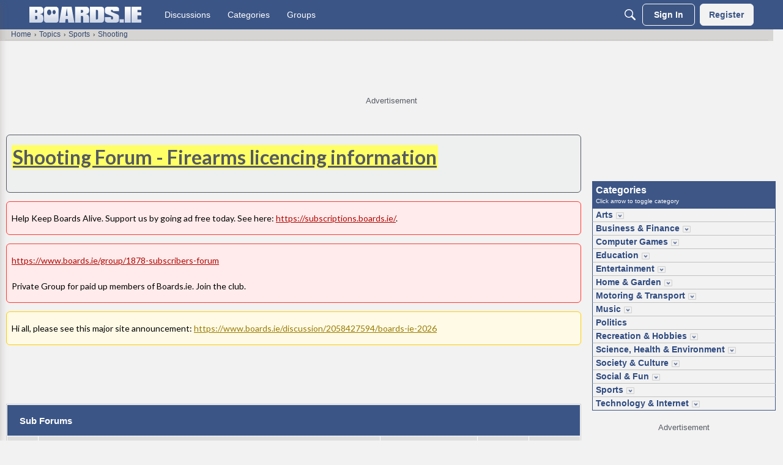

--- FILE ---
content_type: text/html; charset=utf-8
request_url: https://www.google.com/recaptcha/api2/aframe
body_size: 267
content:
<!DOCTYPE HTML><html><head><meta http-equiv="content-type" content="text/html; charset=UTF-8"></head><body><script nonce="nfeFPGHBRhvLPbqcLX2-tQ">/** Anti-fraud and anti-abuse applications only. See google.com/recaptcha */ try{var clients={'sodar':'https://pagead2.googlesyndication.com/pagead/sodar?'};window.addEventListener("message",function(a){try{if(a.source===window.parent){var b=JSON.parse(a.data);var c=clients[b['id']];if(c){var d=document.createElement('img');d.src=c+b['params']+'&rc='+(localStorage.getItem("rc::a")?sessionStorage.getItem("rc::b"):"");window.document.body.appendChild(d);sessionStorage.setItem("rc::e",parseInt(sessionStorage.getItem("rc::e")||0)+1);localStorage.setItem("rc::h",'1770093987420');}}}catch(b){}});window.parent.postMessage("_grecaptcha_ready", "*");}catch(b){}</script></body></html>

--- FILE ---
content_type: application/x-javascript
request_url: https://www.boards.ie/dist/v2/forum/entries/addons/FederatedSearch/common.CeLWKL0V.min.js
body_size: 5400
content:
var N=Object.defineProperty;var G=(e,t,r)=>t in e?N(e,t,{enumerable:!0,configurable:!0,writable:!0,value:r}):e[t]=r;var a=(e,t,r)=>G(e,typeof t!="symbol"?t+"":t,r);import{n as F,j as y,r as Q}from"../../../vendor/vendor/react-core.DB6kRN5F.min.js";import{aZ as K,a_ as T,$ as S,t as D,a$ as W,b0 as J,az as w,s as P,L,I as z,b1 as V,b2 as Z,aW as _,aQ as Y,o as X,b3 as ee}from"../../forum.C6mX7JJi.min.js";import{u as te,S as O}from"../../../chunks/SearchFormContext.ChumScbs.min.js";import{F as re}from"../../../chunks/FilterFrame.Axp6ozb5.min.js";import{b as M,g as ne,c as ae}from"../../../vendor/vendor/redux.C47PpYDn.min.js";import{j as u,s as oe}from"../../../chunks/vendor/lodash.D5NauYE3.min.js";function H(e){return K(e).replace(/&lt;em&gt;/g,"<em>").replace(/&lt;\/em&gt;/g,"</em>")}const se=e=>{if(S("searchConnectors.zendesk.enabled")){const t=S("searchConnectors.zendesk.endpoint");if(t)return`${t.substring(-1)==="/"?t.substring(0,t.length-1):t}${e}`;throw new Error("Cannot obtain Zendesk endpoint")}return""},ie=F.create({baseURL:se("/api/v2/help_center/articles/search"),transformRequest:[e=>T(e)],paramsSerializer:e=>T(e)});function ce(e){return{url:e.html_url,body:e.body?H(e.body):void 0,highlight:H(e.snippet??e.body),name:e.title,recordID:e.id,recordType:e.result_type??"zendesk",type:"zendesk",dateUpdated:e.edited_at,dateInserted:e.created_at,isForeign:!0}}function le(e,t){const r=e.split(new RegExp("-|_"))[0],n=t.split(new RegExp("-|_"))[0];return r===n}function de(){return y.jsxs("svg",{width:"26",height:"26",fill:"none",xmlns:"http://www.w3.org/2000/svg",children:[y.jsx("circle",{cx:"13",cy:"13",r:"13",fill:"#EEEEEF"}),y.jsx("path",{d:"M13.5 16.25v-9.5H21l-7.5 9.5ZM12.5 9.75v9.5H5l7.5-9.5ZM8.7 10.65c2.043 0 3.7-1.857 3.7-3.9H5c0 2.043 1.657 3.9 3.7 3.9ZM17.3 15.35c-2.043 0-3.7 1.856-3.7 3.9H21c0-2.044-1.657-3.9-3.7-3.9Z",fill:"#555A62"})]})}function pe(){const{form:e,updateForm:t,search:r}=te();return y.jsx(re,{title:D("Filter Results"),handleSubmit:r,children:y.jsx(W,{legend:D("Date Updated"),children:y.jsx(J,{onStartChange:n=>{t({startDate:n})},onEndChange:n=>{t({endDate:n})},start:e.startDate,end:e.endDate})})})}const E=M("@@federatedSearch/fetchSearchConnectors",async(e,{rejectWithValue:t})=>{try{const{data:r}=await w.get("/search-connectors",e);return r}catch(r){return t(r)}}),$=M("@@federatedSearch/fetchSearchConnector",async(e,{rejectWithValue:t})=>{try{const{data:r}=await w.get(`/search-connectors/${e}`);return r}catch(r){return t(r)}}),k=M("@@federatedSearch/patchSearchConnector",async({searchConnectorID:e,...t},{rejectWithValue:r})=>{try{const{data:n}=await w.patch(`/search-connectors/${e}`,t);return n}catch(n){return r(n)}}),U=M("@@federatedSearch/postSearchConnector",async(e,{rejectWithValue:t})=>{try{const{data:r}=await w.post("/search-connectors",{...e});return r}catch(r){return t(r)}}),ue={searchConnectorIDsByParamHash:{},searchConnectorsByID:{}},A=ne({name:"federatedSearch",initialState:ue,reducers:{},extraReducers:e=>{e.addCase(E.pending,(t,r)=>{const n=P(r.meta.arg);t.searchConnectorIDsByParamHash[n]={status:L.LOADING}}).addCase(E.fulfilled,(t,r)=>{const n=P(r.meta.arg);t.searchConnectorIDsByParamHash[n]={status:L.SUCCESS,data:r.payload.map(o=>o.searchConnectorID)},r.payload.forEach(o=>{t.searchConnectorsByID[o.searchConnectorID]=o})}).addCase(E.rejected,(t,r)=>{const n=P(r.meta.arg);t.searchConnectorIDsByParamHash[n]={status:L.ERROR,error:r.error}}).addCase($.pending,(t,r)=>{}).addCase($.fulfilled,(t,r)=>{t.searchConnectorsByID[r.meta.arg]=r.payload}).addCase($.rejected,(t,r)=>{}).addCase(k.pending,(t,r)=>{}).addCase(k.fulfilled,(t,r)=>{const n=r.payload.searchConnectorID;t.searchConnectorsByID[n]={...t.searchConnectorsByID[n],...r.payload}}).addCase(k.rejected,(t,r)=>{}).addCase(U.pending,(t,r)=>{}).addCase(U.fulfilled,(t,r)=>{const n=r.payload.searchConnectorID;t.searchConnectorsByID[n]={...r.payload}}).addCase(U.rejected,(t,r)=>{})}});ae(A).dispatch;function he(e){return Object.fromEntries(e.split(", ").map(t=>{var s;const r=t.match(/<?([^>]*)>(.*)/),n=r==null?void 0:r[1];return[(s=r==null?void 0:r[2].match(/"(.*?)"/))==null?void 0:s[1],n]}))}function j(e){return new DOMParser().parseFromString(e,"text/html").documentElement.textContent??""}function fe(e){return function(r){return{...Array.from(new Set([...Object.keys(e)])).reduce((s,c)=>({...s,[c]:u(r,e[`${c}`],void 0)}),{}),recordType:"external",isForeign:!0,recordID:P(r)}}}function ge(e){return function(r){return{results:(Array.isArray(r)?r:e!=null&&e.results?u(r,e.results,[]):[]).map(o=>({...o}))}}}const m=10;function v(e,t){if(!e)return e;try{const n=new URL(e).search;return`${t}${n}`}catch{return e}}function me(e){return function(r){var C,R;const{paginationConfig:n,endpoint:o,queryConfig:s,requestQuery:c,useProxy:I}=e,i={...r,headers:{...r.headers,...he(u(r.headers,"link",""))}},p=parseInt(u(i,`${n.currentPage}`))+(n!=null&&n.zeroBased?1:0);switch(n.paginationType){case"cursor":{const l=(C=n.nextUrl)!=null&&C.includes("link")?u(i,"headers.next"):u(i,`${n.nextUrl}`),h=(R=n.previousURL)!=null&&R.includes("link")?u(i,"headers.prev"):u(i,`${n.previousURL}`),d=I?v(l,o):l,b=I?v(h,o):h;return{currentPage:p,total:parseInt(u(i,`${n.totalResultCount}`)),limit:m,nextURL:d,prevURL:b}}case"offset":{const l=parseInt(u(i,`${n.totalResultCount}`)),h=parseInt(`${c.offset??0}`),d=h+m<=l?h+m:null,b=h-m>=0?h-m:null,x=B({...s,limit:n.limit,offset:n.offset}),f={...d!==null&&{nextUrl:`${o}?${T(x({...c,limit:m,[`${n.offset}`]:d}))}`},...b!==null&&{prevUrl:`${o}?${T(x({...c,limit:m,[`${n.offset}`]:b}))}`}};return{currentPage:parseInt(u(i,`${n.currentPage}`))/m+(n!=null&&n.zeroBased?1:0),total:parseInt(u(i,`${n.totalResultCount}`)),limit:m,...f.nextUrl&&{nextURL:f.nextUrl},...f.prevUrl&&{prevURL:f.prevUrl}}}default:return{currentPage:1,total:0,limit:10}}}}function B(e){return function(t){let r={};return Object.entries(e??{}).forEach(([n,o])=>{n!=="staticParameters"?oe(r,`${o}`,t==null?void 0:t[n]):r={...r,...V(o??"")}}),r}}class ye{constructor(t,r,n,o,s){a(this,"label");a(this,"endpoint");a(this,"searchConnectorID");a(this,"queryParamsMapperConfiguration");a(this,"responseMapperConfiguration");a(this,"paginationMapperConfiguration");a(this,"resultMapperConfiguration");a(this,"useProxy");a(this,"abortController");this.label=t.label,this.endpoint=t.endpoint,this.searchConnectorID=t.searchConnectorID,this.useProxy=t.useProxy,this.queryParamsMapperConfiguration=r,this.resultMapperConfiguration=o,this.paginationMapperConfiguration=n,this.responseMapperConfiguration=s,this.abortController=new AbortController}get key(){return this.searchConnectorID}abort(){this.abortController.abort(),this.abortController=new AbortController}get domains(){const t=this.searchConnectorID,r=this.label;return[new class extends O{constructor(){super(...arguments);a(this,"key",t);a(this,"isIsolatedType",!0);a(this,"sort",1);a(this,"name",r);a(this,"icon",y.jsx(z,{icon:"meta-external"}));a(this,"recordTypes",["external"])}}]}transformResults(t){const r=this.resultMapperConfiguration,n=fe(r);return t.map(s=>n(s)).map(s=>({...s,...r.stripTags&&{name:j(s.name),...s.highlight&&{highlight:j(s.highlight)}},...r.shouldPrefixUrl&&r.urlPrefix.length>0&&{url:`${r.urlPrefix}${s.url}`}}))}async performSearch(t,r){const{query:n}=t;if(!n)return{results:[],pagination:{}};let o={};r||(o=B(this.queryParamsMapperConfiguration)({...t,...this.queryParamsMapperConfiguration.offset&&!(t!=null&&t.offset)&&{[`${this.queryParamsMapperConfiguration.offset}`]:0}}));const s=r??this.endpoint,c=await F.get(s,{...!r&&{params:o},signal:this.abortController.signal,...this.queryParamsMapperConfiguration.staticHeaders&&{headers:JSON.parse(this.queryParamsMapperConfiguration.staticHeaders)}}),I=me({paginationConfig:this.paginationMapperConfiguration,endpoint:this.endpoint,queryConfig:this.queryParamsMapperConfiguration,requestQuery:t,useProxy:this.useProxy})(c),i=ge(this.responseMapperConfiguration)(c);return{results:this.transformResults(i.results),pagination:I}}}function Ce(e){return!!e&&!!e.match(/https:\/\/[-a-zA-Z0-9@:%._+~#=]{1,256}\.[a-zA-Z0-9()]([-a-zA-Z0-9()@:%_+.~#?&/=]*)/gm)}function be(e){const t={};return Ce(e.endpoint)||(t.endpoint="invalid"),e.label||(t.label="invalid"),e.searchConnectorID||(t.searchConnectorID="invalid"),t}const xe={required:["totalResultCount"]};function Se(e){const t={};return xe.required.forEach(n=>{e[`${n}`]||(t[`${n}`]=`${n} is required.`)}),t}const q=e=>{if(e.indexOf("{")===-1)return!1;try{JSON.parse(e)}catch(t){return Z(t),!1}return!0};function Ie(e){const t={};return e!=null&&e.query||(t.query="invalid"),e!=null&&e.staticHeaders&&!q(e==null?void 0:e.staticHeaders)&&(t.staticHeaders="Static Headers must be a valid object"),e!=null&&e.secretHeaders&&!q(e==null?void 0:e.secretHeaders)&&(t.secretHeaders="Authentication Headers must be a valid object"),t}function Re(e){const t={};return e.results||(t.results="invalid"),t}const De={type:"object",properties:{name:{type:"string",minLength:1,maxLength:20,"x-control":{label:"Title",description:"The title of the search result",inputType:"dropDown",choices:{staticOptions:{}}}},url:{type:"string",minLength:1,maxLength:20,"x-control":{label:"URL",description:"Where the search result should link to",inputType:"dropDown",choices:{staticOptions:{}}}},shouldPrefixUrl:{type:"boolean",default:!1,"x-control":{label:"Add URL Prefix",description:"If your API provides relative URLs, check this option to add a static prefix",inputType:"checkBox",labelType:"wide",checkPosition:"right"}},urlPrefix:{type:"string",nullable:!0,"x-control":{label:"URL Prefix",description:"This is added to the beginning of every search result URL",inputType:"textBox",conditions:[{field:"shouldPrefixUrl",const:!0}]}},highlight:{type:"string",nullable:!0,minLength:1,maxLength:20,"x-control":{label:"Highlight/Excerpt",description:"What part of the result is relevant to the search term",inputType:"dropDown",choices:{staticOptions:{}}}},dateUpdated:{type:"string",nullable:!0,minLength:1,maxLength:20,"x-control":{label:"Date Updated",description:"The date when this result was last edited",inputType:"dropDown",choices:{staticOptions:{}}}},dateInserted:{type:"string",nullable:!0,minLength:1,maxLength:20,"x-control":{label:"Creation Date",description:"The date when this result was created",inputType:"dropDown",choices:{staticOptions:{}}}},stripTags:{type:"string",nullable:!0,minLength:1,maxLength:20,"x-control":{label:"Remove HTML from title and highlight/excerpt",description:"If your API provides HTML in the search results, check this option to remove it",inputType:"checkBox"}}},required:["name","url"]};function we(e,t=De){const r={};return t.required.forEach(n=>{e[n]||(r[n]="invalid")}),r}function Pe(e){const t={...be(e),...Ie(e.queryMap??{}),...Se(e.paginationMap??{}),...Re(e.responseMap??{}),...we(e.resultMap??{})},r=Object.values(t).filter(n=>n!==void 0).length===0;return r||Z(`Search connector: ${e.searchConnectorID} - ${e.label}
configuration is invalid:`,t),r}function Te(){var r;const e=((r=S("searchConnectors.salesforce-official.label"))==null?void 0:r.length)>=1?S("searchConnectors.salesforce-official.label"):D("Salesforce"),t=new class{constructor(){a(this,"abortController");this.abortController=new AbortController}abort(){this.abortController.abort(),this.abortController=new AbortController}get key(){return"salesforce-official"}get label(){return e}get domains(){return[new class extends O{constructor(){super(...arguments);a(this,"key","salesforce-official");a(this,"isIsolatedType",!0);a(this,"sort",1);a(this,"name",e);a(this,"icon",y.jsx(z,{icon:"search"}));a(this,"recordTypes",["external"]);a(this,"PanelComponent",Q.Fragment);a(this,"getAllowedFields",c=>[]);a(this,"transformFormToQuery",function(c){return{...c}})}}]}addDomain(o){throw new Error("Search connector does not support additional domains")}async performSearch(o){const{query:s,page:c,offset:I}=o,i=typeof c=="string"?parseInt(c):c??1,p=10,C=await w.get("/config?select=search.salesforce-official.endpoint"),R=C==null?void 0:C.data["search.salesforce-official.endpoint"];function l(g){return{url:g!=null&&g.UrlName?`${R}/s/article/${g.UrlName}`:R,body:g["snippet.text"]??"",highlight:g["snippet.text"]??"",name:g.Title??"",recordID:g.Id,recordType:"Salesforce",type:"salesforce-official",dateUpdated:g.LastPublishedDate??void 0,isForeign:!0}}const h=i*p-p,d=new URLSearchParams({q:s,fields:"id,title,lastPublishedDate,summary,urlName",sobject:"KnowledgeArticleVersion",snippet:"300",overallLimit:p.toString(),offset:h.toString()}),x=((await w.get(`search-connectors/salesforce-official/proxy?${d}`)).data.searchRecords??[]).map(l),f=x.length;return{results:x,pagination:{limit:p,currentPage:i,next:f<p?void 0:i+1,prev:i===1?void 0:i-1,total:h===0&&f<p?f:void 0,currentResultsLength:f}}}};_.addSource(t)}Y(A.name,A.reducer);function Me(){const e=S("searchConnectors.zendesk.label").length>=1?S("searchConnectors.zendesk.label"):D("Zendesk"),t=new class{constructor(){a(this,"abortController");a(this,"sortOptions",[{value:"relevance",name:D("Best Match")},{value:"newest",name:D("Newest")},{value:"Oldest",name:D("Oldest")}]);this.abortController=new AbortController}abort(){this.abortController.abort(),this.abortController=new AbortController}get key(){return"zendesk"}get label(){return e}get domains(){return[new class extends O{constructor(){super(...arguments);a(this,"key","zendesk");a(this,"isIsolatedType",!0);a(this,"sort",1);a(this,"name",e);a(this,"icon",y.jsx(de,{}));a(this,"recordTypes",["external"]);a(this,"PanelComponent",pe);a(this,"getAllowedFields",s=>["startDate","endDate"]);a(this,"transformFormToQuery",function(s){return{...s,dateInserted:ee({start:s.startDate,end:s.endDate}),startDate:void 0,endDate:void 0}})}}]}addDomain(n){throw new Error("Search connector does not support additional domains")}async performSearch(n){const{query:o,limit:s,page:c,sort:I,dateInserted:i}=n,p=(n.locale??S("ui.localeKey")).split(new RegExp("-|_"))[0];if(!o)return{results:[],pagination:{}};const C=()=>{switch(I){case"dateInserted":return{sort_by:"created_at",sort_order:"asc"};case"-dateInserted":return{sort_by:"created_at",sort_order:"desc"};default:return{}}},R=()=>{const d="updated";if(i){if(i.includes("<="))return{[`${d}_before`]:i.split("<=")[1]};if(i.includes(">="))return{[`${d}_after`]:i.split(">=")[1]};if(i.includes(",")){const b=i.match(new RegExp("[^[].*(?=])"));if(b){const x=b[0].split(",");return{[`${d}_before`]:x[1],[`${d}_after`]:x[0]}}}}return{}},l=await ie.get("",{params:{query:o,locale:p,page:c,per_page:s,...C(),...R()},signal:this.abortController.signal});return{results:l.data.results.filter(d=>le(d.locale,p)).map(ce),pagination:{limit:10,total:l.data.count,currentPage:l.data.page,next:l.data.next_page?l.data.page+1:void 0,prev:l.data.page-1}}}};_.addSource(t)}function Le(e){const t=new ye({label:e.label,endpoint:e.endpoint,searchConnectorID:e.searchConnectorID,useProxy:e.useProxy,allowedRoleIDs:e.allowedRoleIDs},e.queryMap,e.paginationMap,e.resultMap,e.responseMap);_.addSource(t)}X(async()=>{try{Object.entries(S("searchConnectors",{})).filter(([e,t])=>t.enabled).forEach(([e,t])=>{switch(e){case"zendesk":Me();break;case"salesforce-official":Te();break;default:Pe(t)&&Le(t)}})}catch(e){console.error(e)}});


--- FILE ---
content_type: application/javascript; charset=utf-8
request_url: https://fundingchoicesmessages.google.com/f/AGSKWxUam9V-Akwv64pC4s40bgEcZBfjwYQEcrsYBHHBcjqbWI38lTDeRn7HtDK3pIbvNjD5YVjQvJ0Hk5LvxeXcrokiFvl7olnaNKxB9NtMYhxggl6Sww36gPrisOFfRHvMFwe04LLept4mNCxoLQGEprwqeKe5S87_kT0uqP2xbIqigpMIh274I1ekX28K/__adserve._request_ad./overlayads./amazon-ad-/ads160x600-
body_size: -1285
content:
window['b9e0848f-a327-4424-8c1d-d524a846f3f5'] = true;